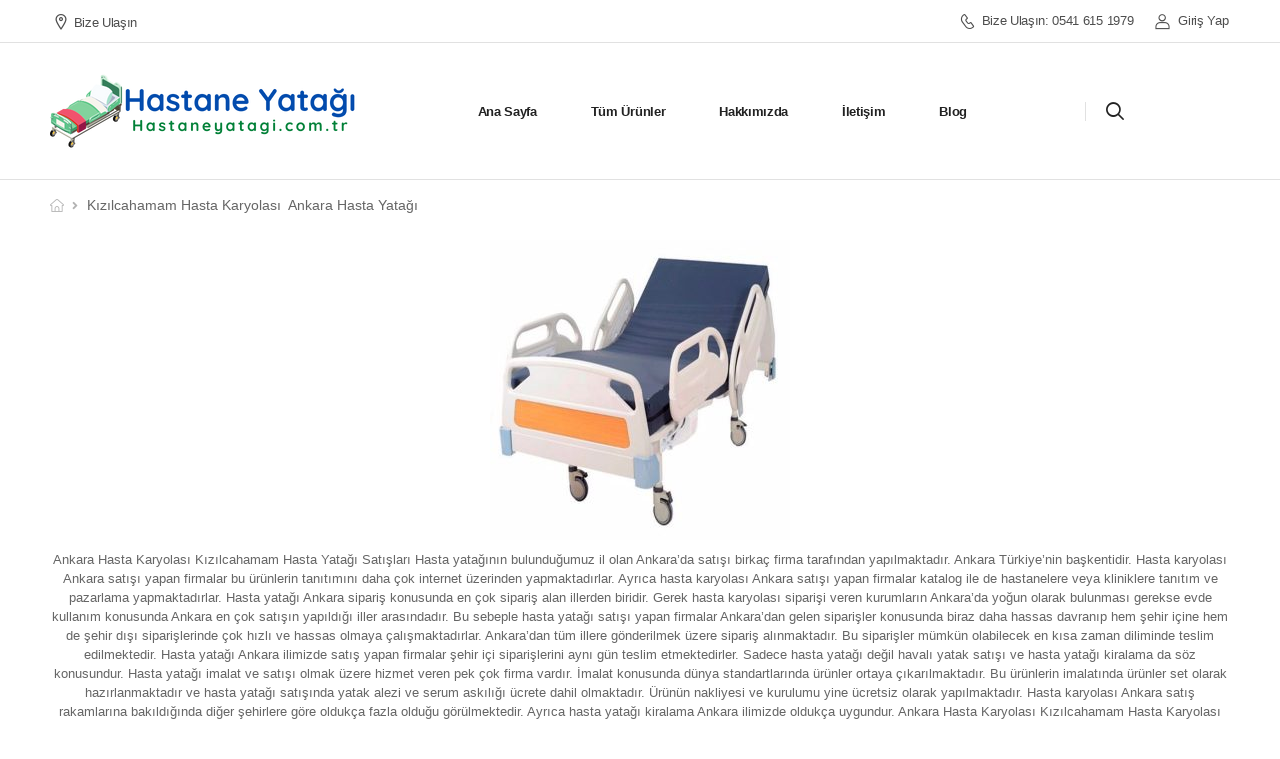

--- FILE ---
content_type: text/html; charset=UTF-8
request_url: https://batikentmedikal.com/kizilcahamam-hasta-karyolasi-ankara-hasta-yatagi/
body_size: 27735
content:
<!DOCTYPE html><html lang="tr"><head><script data-no-optimize="1">var litespeed_docref=sessionStorage.getItem("litespeed_docref");litespeed_docref&&(Object.defineProperty(document,"referrer",{get:function(){return litespeed_docref}}),sessionStorage.removeItem("litespeed_docref"));</script> <meta charset="UTF-8">
<!--[if IE]><meta http-equiv='X-UA-Compatible' content='IE=edge,chrome=1'><![endif]--><meta name="viewport" content="width=device-width, initial-scale=1.0, minimum-scale=1.0"><meta name="keywords" content="WordPress Template" /><link rel="profile" href="http://gmpg.org/xfn/11" /><link rel="pingback" href="https://batikentmedikal.com/xmlrpc.php" /><link rel="preload" href="https://batikentmedikal.com/wp-content/themes/riode/assets/vendor/riode-icons/fonts/riode.ttf?5gap68" as="font" type="font/ttf" crossorigin><link rel="preload" href="https://batikentmedikal.com/wp-content/themes/riode/assets/vendor/fontawesome-free/webfonts/fa-solid-900.woff2" as="font" type="font/woff2" crossorigin><link rel="preload" href="https://batikentmedikal.com/wp-content/themes/riode/assets/vendor/fontawesome-free/webfonts/fa-regular-400.woff2" as="font" type="font/woff2" crossorigin><link rel="preload" href="https://batikentmedikal.com/wp-content/themes/riode/assets/vendor/fontawesome-free/webfonts/fa-brands-400.woff2" as="font" type="font/woff2" crossorigin> <script type="litespeed/javascript">WebFontConfig={google:{families:['Poppins:300,400,500,600,700,900,800']}};(function(d){var wf=d.createElement('script'),s=d.scripts[0];wf.src='https://batikentmedikal.com/wp-content/themes/riode/assets/js/webfont.js';wf.async=!0;s.parentNode.insertBefore(wf,s)})(document)</script> <meta name='robots' content='index, follow, max-image-preview:large, max-snippet:-1, max-video-preview:-1' /><style>img:is([sizes="auto" i], [sizes^="auto," i]) { contain-intrinsic-size: 3000px 1500px }</style><title>Kızılcahamam Hasta Karyolası  Ankara Hasta Yatağı - Hastane Yatağı</title><meta name="description" content="Kızılcahamam Hasta Karyolası Kızılcahamam Hastane Yatağı Satış Kiralama Aynı Gün Kurulum Ve Kullanım Kızılcahamam Medikal Yatak Kiralama" /><link rel="canonical" href="https://batikentmedikal.com/kizilcahamam-hasta-karyolasi-ankara-hasta-yatagi/" /><meta property="og:locale" content="tr_TR" /><meta property="og:type" content="article" /><meta property="og:title" content="Kızılcahamam Hasta Karyolası  Ankara Hasta Yatağı - Hastane Yatağı" /><meta property="og:description" content="Kızılcahamam Hasta Karyolası Kızılcahamam Hastane Yatağı Satış Kiralama Aynı Gün Kurulum Ve Kullanım Kızılcahamam Medikal Yatak Kiralama" /><meta property="og:url" content="https://batikentmedikal.com/kizilcahamam-hasta-karyolasi-ankara-hasta-yatagi/" /><meta property="og:site_name" content="Hastane Yatağı" /><meta property="article:modified_time" content="2022-06-20T12:46:03+00:00" /><meta property="og:image" content="https://batikentmedikal.com/wp-content/uploads/2022/06/hk-60-kapak-13.jpg" /><meta property="og:image:width" content="1200" /><meta property="og:image:height" content="1800" /><meta property="og:image:type" content="image/jpeg" /><meta name="twitter:card" content="summary_large_image" /><meta name="twitter:label1" content="Tahmini okuma süresi" /><meta name="twitter:data1" content="5 dakika" /> <script type="application/ld+json" class="yoast-schema-graph">{"@context":"https://schema.org","@graph":[{"@type":"WebPage","@id":"https://batikentmedikal.com/kizilcahamam-hasta-karyolasi-ankara-hasta-yatagi/","url":"https://batikentmedikal.com/kizilcahamam-hasta-karyolasi-ankara-hasta-yatagi/","name":"Kızılcahamam Hasta Karyolası  Ankara Hasta Yatağı - Hastane Yatağı","isPartOf":{"@id":"https://batikentmedikal.com/#website"},"primaryImageOfPage":{"@id":"https://batikentmedikal.com/kizilcahamam-hasta-karyolasi-ankara-hasta-yatagi/#primaryimage"},"image":{"@id":"https://batikentmedikal.com/kizilcahamam-hasta-karyolasi-ankara-hasta-yatagi/#primaryimage"},"thumbnailUrl":"https://batikentmedikal.com/wp-content/uploads/2022/06/hk-60-kapak-13.jpg","datePublished":"2022-06-20T12:39:09+00:00","dateModified":"2022-06-20T12:46:03+00:00","description":"Kızılcahamam Hasta Karyolası Kızılcahamam Hastane Yatağı Satış Kiralama Aynı Gün Kurulum Ve Kullanım Kızılcahamam Medikal Yatak Kiralama","breadcrumb":{"@id":"https://batikentmedikal.com/kizilcahamam-hasta-karyolasi-ankara-hasta-yatagi/#breadcrumb"},"inLanguage":"tr","potentialAction":[{"@type":"ReadAction","target":["https://batikentmedikal.com/kizilcahamam-hasta-karyolasi-ankara-hasta-yatagi/"]}]},{"@type":"ImageObject","inLanguage":"tr","@id":"https://batikentmedikal.com/kizilcahamam-hasta-karyolasi-ankara-hasta-yatagi/#primaryimage","url":"https://batikentmedikal.com/wp-content/uploads/2022/06/hk-60-kapak-13.jpg","contentUrl":"https://batikentmedikal.com/wp-content/uploads/2022/06/hk-60-kapak-13.jpg","width":1200,"height":1800},{"@type":"BreadcrumbList","@id":"https://batikentmedikal.com/kizilcahamam-hasta-karyolasi-ankara-hasta-yatagi/#breadcrumb","itemListElement":[{"@type":"ListItem","position":1,"name":"Anasayfa","item":"https://batikentmedikal.com/"},{"@type":"ListItem","position":2,"name":"Kızılcahamam Hasta Karyolası  Ankara Hasta Yatağı"}]},{"@type":"WebSite","@id":"https://batikentmedikal.com/#website","url":"https://batikentmedikal.com/","name":"Hastane Yatağı","description":"Satış / Kiralama - Ankara","publisher":{"@id":"https://batikentmedikal.com/#organization"},"potentialAction":[{"@type":"SearchAction","target":{"@type":"EntryPoint","urlTemplate":"https://batikentmedikal.com/?s={search_term_string}"},"query-input":{"@type":"PropertyValueSpecification","valueRequired":true,"valueName":"search_term_string"}}],"inLanguage":"tr"},{"@type":"Organization","@id":"https://batikentmedikal.com/#organization","name":"Hastane Yatağı","url":"https://batikentmedikal.com/","logo":{"@type":"ImageObject","inLanguage":"tr","@id":"https://batikentmedikal.com/#/schema/logo/image/","url":"https://batikentmedikal.com/wp-content/uploads/2022/05/Hastane-Yatagi-1.png","contentUrl":"https://batikentmedikal.com/wp-content/uploads/2022/05/Hastane-Yatagi-1.png","width":308,"height":86,"caption":"Hastane Yatağı"},"image":{"@id":"https://batikentmedikal.com/#/schema/logo/image/"},"sameAs":["https://www.instagram.com/alpmedmedikall/"]}]}</script> <link rel="alternate" type="application/rss+xml" title="Hastane Yatağı &raquo; akışı" href="https://batikentmedikal.com/feed/" /><link rel="alternate" type="application/rss+xml" title="Hastane Yatağı &raquo; yorum akışı" href="https://batikentmedikal.com/comments/feed/" /><link data-optimized="2" rel="stylesheet" href="https://batikentmedikal.com/wp-content/litespeed/css/0946a903dd0182319a26d8b04eff6424.css?ver=aabd6" /><style id='wp-block-library-theme-inline-css'>.wp-block-audio :where(figcaption){color:#555;font-size:13px;text-align:center}.is-dark-theme .wp-block-audio :where(figcaption){color:#ffffffa6}.wp-block-audio{margin:0 0 1em}.wp-block-code{border:1px solid #ccc;border-radius:4px;font-family:Menlo,Consolas,monaco,monospace;padding:.8em 1em}.wp-block-embed :where(figcaption){color:#555;font-size:13px;text-align:center}.is-dark-theme .wp-block-embed :where(figcaption){color:#ffffffa6}.wp-block-embed{margin:0 0 1em}.blocks-gallery-caption{color:#555;font-size:13px;text-align:center}.is-dark-theme .blocks-gallery-caption{color:#ffffffa6}:root :where(.wp-block-image figcaption){color:#555;font-size:13px;text-align:center}.is-dark-theme :root :where(.wp-block-image figcaption){color:#ffffffa6}.wp-block-image{margin:0 0 1em}.wp-block-pullquote{border-bottom:4px solid;border-top:4px solid;color:currentColor;margin-bottom:1.75em}.wp-block-pullquote cite,.wp-block-pullquote footer,.wp-block-pullquote__citation{color:currentColor;font-size:.8125em;font-style:normal;text-transform:uppercase}.wp-block-quote{border-left:.25em solid;margin:0 0 1.75em;padding-left:1em}.wp-block-quote cite,.wp-block-quote footer{color:currentColor;font-size:.8125em;font-style:normal;position:relative}.wp-block-quote:where(.has-text-align-right){border-left:none;border-right:.25em solid;padding-left:0;padding-right:1em}.wp-block-quote:where(.has-text-align-center){border:none;padding-left:0}.wp-block-quote.is-large,.wp-block-quote.is-style-large,.wp-block-quote:where(.is-style-plain){border:none}.wp-block-search .wp-block-search__label{font-weight:700}.wp-block-search__button{border:1px solid #ccc;padding:.375em .625em}:where(.wp-block-group.has-background){padding:1.25em 2.375em}.wp-block-separator.has-css-opacity{opacity:.4}.wp-block-separator{border:none;border-bottom:2px solid;margin-left:auto;margin-right:auto}.wp-block-separator.has-alpha-channel-opacity{opacity:1}.wp-block-separator:not(.is-style-wide):not(.is-style-dots){width:100px}.wp-block-separator.has-background:not(.is-style-dots){border-bottom:none;height:1px}.wp-block-separator.has-background:not(.is-style-wide):not(.is-style-dots){height:2px}.wp-block-table{margin:0 0 1em}.wp-block-table td,.wp-block-table th{word-break:normal}.wp-block-table :where(figcaption){color:#555;font-size:13px;text-align:center}.is-dark-theme .wp-block-table :where(figcaption){color:#ffffffa6}.wp-block-video :where(figcaption){color:#555;font-size:13px;text-align:center}.is-dark-theme .wp-block-video :where(figcaption){color:#ffffffa6}.wp-block-video{margin:0 0 1em}:root :where(.wp-block-template-part.has-background){margin-bottom:0;margin-top:0;padding:1.25em 2.375em}</style><style id='classic-theme-styles-inline-css'>/*! This file is auto-generated */
.wp-block-button__link{color:#fff;background-color:#32373c;border-radius:9999px;box-shadow:none;text-decoration:none;padding:calc(.667em + 2px) calc(1.333em + 2px);font-size:1.125em}.wp-block-file__button{background:#32373c;color:#fff;text-decoration:none}</style><style id='joinchat-button-style-inline-css'>.wp-block-joinchat-button{border:none!important;text-align:center}.wp-block-joinchat-button figure{display:table;margin:0 auto;padding:0}.wp-block-joinchat-button figcaption{font:normal normal 400 .6em/2em var(--wp--preset--font-family--system-font,sans-serif);margin:0;padding:0}.wp-block-joinchat-button .joinchat-button__qr{background-color:#fff;border:6px solid #25d366;border-radius:30px;box-sizing:content-box;display:block;height:200px;margin:auto;overflow:hidden;padding:10px;width:200px}.wp-block-joinchat-button .joinchat-button__qr canvas,.wp-block-joinchat-button .joinchat-button__qr img{display:block;margin:auto}.wp-block-joinchat-button .joinchat-button__link{align-items:center;background-color:#25d366;border:6px solid #25d366;border-radius:30px;display:inline-flex;flex-flow:row nowrap;justify-content:center;line-height:1.25em;margin:0 auto;text-decoration:none}.wp-block-joinchat-button .joinchat-button__link:before{background:transparent var(--joinchat-ico) no-repeat center;background-size:100%;content:"";display:block;height:1.5em;margin:-.75em .75em -.75em 0;width:1.5em}.wp-block-joinchat-button figure+.joinchat-button__link{margin-top:10px}@media (orientation:landscape)and (min-height:481px),(orientation:portrait)and (min-width:481px){.wp-block-joinchat-button.joinchat-button--qr-only figure+.joinchat-button__link{display:none}}@media (max-width:480px),(orientation:landscape)and (max-height:480px){.wp-block-joinchat-button figure{display:none}}</style><style id='yith-wcan-shortcodes-inline-css'>:root{
	--yith-wcan-filters_colors_titles: #434343;
	--yith-wcan-filters_colors_background: #FFFFFF;
	--yith-wcan-filters_colors_accent: #A7144C;
	--yith-wcan-filters_colors_accent_r: 167;
	--yith-wcan-filters_colors_accent_g: 20;
	--yith-wcan-filters_colors_accent_b: 76;
	--yith-wcan-color_swatches_border_radius: 100%;
	--yith-wcan-color_swatches_size: 30px;
	--yith-wcan-labels_style_background: #FFFFFF;
	--yith-wcan-labels_style_background_hover: #A7144C;
	--yith-wcan-labels_style_background_active: #A7144C;
	--yith-wcan-labels_style_text: #434343;
	--yith-wcan-labels_style_text_hover: #FFFFFF;
	--yith-wcan-labels_style_text_active: #FFFFFF;
	--yith-wcan-anchors_style_text: #434343;
	--yith-wcan-anchors_style_text_hover: #A7144C;
	--yith-wcan-anchors_style_text_active: #A7144C;
}</style><style id='global-styles-inline-css'>:root{--wp--preset--aspect-ratio--square: 1;--wp--preset--aspect-ratio--4-3: 4/3;--wp--preset--aspect-ratio--3-4: 3/4;--wp--preset--aspect-ratio--3-2: 3/2;--wp--preset--aspect-ratio--2-3: 2/3;--wp--preset--aspect-ratio--16-9: 16/9;--wp--preset--aspect-ratio--9-16: 9/16;--wp--preset--color--black: #000000;--wp--preset--color--cyan-bluish-gray: #abb8c3;--wp--preset--color--white: #fff;--wp--preset--color--pale-pink: #f78da7;--wp--preset--color--vivid-red: #cf2e2e;--wp--preset--color--luminous-vivid-orange: #ff6900;--wp--preset--color--luminous-vivid-amber: #fcb900;--wp--preset--color--light-green-cyan: #7bdcb5;--wp--preset--color--vivid-green-cyan: #00d084;--wp--preset--color--pale-cyan-blue: #8ed1fc;--wp--preset--color--vivid-cyan-blue: #0693e3;--wp--preset--color--vivid-purple: #9b51e0;--wp--preset--color--primary: #037bd0;--wp--preset--color--secondary: #ff7c12;--wp--preset--color--alert: #b10001;--wp--preset--color--dark: #333;--wp--preset--color--font: #666;--wp--preset--color--transparent: transparent;--wp--preset--gradient--vivid-cyan-blue-to-vivid-purple: linear-gradient(135deg,rgba(6,147,227,1) 0%,rgb(155,81,224) 100%);--wp--preset--gradient--light-green-cyan-to-vivid-green-cyan: linear-gradient(135deg,rgb(122,220,180) 0%,rgb(0,208,130) 100%);--wp--preset--gradient--luminous-vivid-amber-to-luminous-vivid-orange: linear-gradient(135deg,rgba(252,185,0,1) 0%,rgba(255,105,0,1) 100%);--wp--preset--gradient--luminous-vivid-orange-to-vivid-red: linear-gradient(135deg,rgba(255,105,0,1) 0%,rgb(207,46,46) 100%);--wp--preset--gradient--very-light-gray-to-cyan-bluish-gray: linear-gradient(135deg,rgb(238,238,238) 0%,rgb(169,184,195) 100%);--wp--preset--gradient--cool-to-warm-spectrum: linear-gradient(135deg,rgb(74,234,220) 0%,rgb(151,120,209) 20%,rgb(207,42,186) 40%,rgb(238,44,130) 60%,rgb(251,105,98) 80%,rgb(254,248,76) 100%);--wp--preset--gradient--blush-light-purple: linear-gradient(135deg,rgb(255,206,236) 0%,rgb(152,150,240) 100%);--wp--preset--gradient--blush-bordeaux: linear-gradient(135deg,rgb(254,205,165) 0%,rgb(254,45,45) 50%,rgb(107,0,62) 100%);--wp--preset--gradient--luminous-dusk: linear-gradient(135deg,rgb(255,203,112) 0%,rgb(199,81,192) 50%,rgb(65,88,208) 100%);--wp--preset--gradient--pale-ocean: linear-gradient(135deg,rgb(255,245,203) 0%,rgb(182,227,212) 50%,rgb(51,167,181) 100%);--wp--preset--gradient--electric-grass: linear-gradient(135deg,rgb(202,248,128) 0%,rgb(113,206,126) 100%);--wp--preset--gradient--midnight: linear-gradient(135deg,rgb(2,3,129) 0%,rgb(40,116,252) 100%);--wp--preset--font-size--small: 15px;--wp--preset--font-size--medium: 24px;--wp--preset--font-size--large: 30px;--wp--preset--font-size--x-large: 42px;--wp--preset--font-size--normal: 18px;--wp--preset--font-size--huge: 34px;--wp--preset--font-family--inter: "Inter", sans-serif;--wp--preset--font-family--cardo: Cardo;--wp--preset--spacing--20: 0.44rem;--wp--preset--spacing--30: 0.67rem;--wp--preset--spacing--40: 1rem;--wp--preset--spacing--50: 1.5rem;--wp--preset--spacing--60: 2.25rem;--wp--preset--spacing--70: 3.38rem;--wp--preset--spacing--80: 5.06rem;--wp--preset--shadow--natural: 6px 6px 9px rgba(0, 0, 0, 0.2);--wp--preset--shadow--deep: 12px 12px 50px rgba(0, 0, 0, 0.4);--wp--preset--shadow--sharp: 6px 6px 0px rgba(0, 0, 0, 0.2);--wp--preset--shadow--outlined: 6px 6px 0px -3px rgba(255, 255, 255, 1), 6px 6px rgba(0, 0, 0, 1);--wp--preset--shadow--crisp: 6px 6px 0px rgba(0, 0, 0, 1);}:where(.is-layout-flex){gap: 0.5em;}:where(.is-layout-grid){gap: 0.5em;}body .is-layout-flex{display: flex;}.is-layout-flex{flex-wrap: wrap;align-items: center;}.is-layout-flex > :is(*, div){margin: 0;}body .is-layout-grid{display: grid;}.is-layout-grid > :is(*, div){margin: 0;}:where(.wp-block-columns.is-layout-flex){gap: 2em;}:where(.wp-block-columns.is-layout-grid){gap: 2em;}:where(.wp-block-post-template.is-layout-flex){gap: 1.25em;}:where(.wp-block-post-template.is-layout-grid){gap: 1.25em;}.has-black-color{color: var(--wp--preset--color--black) !important;}.has-cyan-bluish-gray-color{color: var(--wp--preset--color--cyan-bluish-gray) !important;}.has-white-color{color: var(--wp--preset--color--white) !important;}.has-pale-pink-color{color: var(--wp--preset--color--pale-pink) !important;}.has-vivid-red-color{color: var(--wp--preset--color--vivid-red) !important;}.has-luminous-vivid-orange-color{color: var(--wp--preset--color--luminous-vivid-orange) !important;}.has-luminous-vivid-amber-color{color: var(--wp--preset--color--luminous-vivid-amber) !important;}.has-light-green-cyan-color{color: var(--wp--preset--color--light-green-cyan) !important;}.has-vivid-green-cyan-color{color: var(--wp--preset--color--vivid-green-cyan) !important;}.has-pale-cyan-blue-color{color: var(--wp--preset--color--pale-cyan-blue) !important;}.has-vivid-cyan-blue-color{color: var(--wp--preset--color--vivid-cyan-blue) !important;}.has-vivid-purple-color{color: var(--wp--preset--color--vivid-purple) !important;}.has-black-background-color{background-color: var(--wp--preset--color--black) !important;}.has-cyan-bluish-gray-background-color{background-color: var(--wp--preset--color--cyan-bluish-gray) !important;}.has-white-background-color{background-color: var(--wp--preset--color--white) !important;}.has-pale-pink-background-color{background-color: var(--wp--preset--color--pale-pink) !important;}.has-vivid-red-background-color{background-color: var(--wp--preset--color--vivid-red) !important;}.has-luminous-vivid-orange-background-color{background-color: var(--wp--preset--color--luminous-vivid-orange) !important;}.has-luminous-vivid-amber-background-color{background-color: var(--wp--preset--color--luminous-vivid-amber) !important;}.has-light-green-cyan-background-color{background-color: var(--wp--preset--color--light-green-cyan) !important;}.has-vivid-green-cyan-background-color{background-color: var(--wp--preset--color--vivid-green-cyan) !important;}.has-pale-cyan-blue-background-color{background-color: var(--wp--preset--color--pale-cyan-blue) !important;}.has-vivid-cyan-blue-background-color{background-color: var(--wp--preset--color--vivid-cyan-blue) !important;}.has-vivid-purple-background-color{background-color: var(--wp--preset--color--vivid-purple) !important;}.has-black-border-color{border-color: var(--wp--preset--color--black) !important;}.has-cyan-bluish-gray-border-color{border-color: var(--wp--preset--color--cyan-bluish-gray) !important;}.has-white-border-color{border-color: var(--wp--preset--color--white) !important;}.has-pale-pink-border-color{border-color: var(--wp--preset--color--pale-pink) !important;}.has-vivid-red-border-color{border-color: var(--wp--preset--color--vivid-red) !important;}.has-luminous-vivid-orange-border-color{border-color: var(--wp--preset--color--luminous-vivid-orange) !important;}.has-luminous-vivid-amber-border-color{border-color: var(--wp--preset--color--luminous-vivid-amber) !important;}.has-light-green-cyan-border-color{border-color: var(--wp--preset--color--light-green-cyan) !important;}.has-vivid-green-cyan-border-color{border-color: var(--wp--preset--color--vivid-green-cyan) !important;}.has-pale-cyan-blue-border-color{border-color: var(--wp--preset--color--pale-cyan-blue) !important;}.has-vivid-cyan-blue-border-color{border-color: var(--wp--preset--color--vivid-cyan-blue) !important;}.has-vivid-purple-border-color{border-color: var(--wp--preset--color--vivid-purple) !important;}.has-vivid-cyan-blue-to-vivid-purple-gradient-background{background: var(--wp--preset--gradient--vivid-cyan-blue-to-vivid-purple) !important;}.has-light-green-cyan-to-vivid-green-cyan-gradient-background{background: var(--wp--preset--gradient--light-green-cyan-to-vivid-green-cyan) !important;}.has-luminous-vivid-amber-to-luminous-vivid-orange-gradient-background{background: var(--wp--preset--gradient--luminous-vivid-amber-to-luminous-vivid-orange) !important;}.has-luminous-vivid-orange-to-vivid-red-gradient-background{background: var(--wp--preset--gradient--luminous-vivid-orange-to-vivid-red) !important;}.has-very-light-gray-to-cyan-bluish-gray-gradient-background{background: var(--wp--preset--gradient--very-light-gray-to-cyan-bluish-gray) !important;}.has-cool-to-warm-spectrum-gradient-background{background: var(--wp--preset--gradient--cool-to-warm-spectrum) !important;}.has-blush-light-purple-gradient-background{background: var(--wp--preset--gradient--blush-light-purple) !important;}.has-blush-bordeaux-gradient-background{background: var(--wp--preset--gradient--blush-bordeaux) !important;}.has-luminous-dusk-gradient-background{background: var(--wp--preset--gradient--luminous-dusk) !important;}.has-pale-ocean-gradient-background{background: var(--wp--preset--gradient--pale-ocean) !important;}.has-electric-grass-gradient-background{background: var(--wp--preset--gradient--electric-grass) !important;}.has-midnight-gradient-background{background: var(--wp--preset--gradient--midnight) !important;}.has-small-font-size{font-size: var(--wp--preset--font-size--small) !important;}.has-medium-font-size{font-size: var(--wp--preset--font-size--medium) !important;}.has-large-font-size{font-size: var(--wp--preset--font-size--large) !important;}.has-x-large-font-size{font-size: var(--wp--preset--font-size--x-large) !important;}
:where(.wp-block-post-template.is-layout-flex){gap: 1.25em;}:where(.wp-block-post-template.is-layout-grid){gap: 1.25em;}
:where(.wp-block-columns.is-layout-flex){gap: 2em;}:where(.wp-block-columns.is-layout-grid){gap: 2em;}
:root :where(.wp-block-pullquote){font-size: 1.5em;line-height: 1.6;}</style><style id='woocommerce-inline-inline-css'>.woocommerce form .form-row .required { visibility: visible; }</style><style id='riode-theme-inline-css'>/* Global CSS */
.ls-n-50 .elementor-heading-title { letter-spacing: -.05em }
.elementor-heading-title strong { font-weight: 800 }
.section-wrap > .elementor-container, .section-wrap > .elementor-container > .elementor-row { flex-wrap: wrap }
.position-static.elementor-column, .position-static > .elementor-container, .position-static > .elementor-container > .elementor-row, .position-static > .elementor-column-wrap, .position-static > .elementor-widget-wrap, .position-static > .elementor-column-wrap > .elementor-widget-wrap { position: static !important }
main { padding-top: 4rem }

/* home */
.sale-text strong { display: inline-block; font-weight: 900; color: #fff; background: #333; padding: .12em .22em }
.section-info-boxes .elementor-icon-box-wrapper { box-shadow: 0 0 30px 5px rgba(0, 0, 0, .05); padding: 3.5rem 2rem; border-radius: 8px; background: #fff }
.section-info-boxes .elementor-widget-icon-box, .section-info-boxes .elementor-widget-icon-box > .elementor-widget-container, .section-info-boxes .elementor-icon-box-wrapper { height: 100% }
.home svg { display: block }
.shape-1 svg { opacity: .03 }
.shape-3 svg { opacity: .04 }
.custom-img-effect-1 { transform: translateY(-50%); padding: 10px; background: #047bd0; border-radius: 50%; box-shadow: 0 0 50px 5px rgba(0, 0, 0, .08); max-width: 60% !important }
.custom-img-effect-1 img { transform: translateX(-11px) rotate(-4deg); transition: transform .3s }
.custom-img-effect-1:hover img { transform: translateX(0) rotate(0); }
.brand-slider .owl-stage-outer { margin-left: -20px; margin-right: -20px; padding: 20px; width: calc(100% + 40px) }
.posts-slider .owl-stage-outer { margin: -2rem; padding: 2rem }
@media (min-width: 1600px) {
		.posts-slider .owl-stage-outer { margin: -3rem; padding: 3rem }
}
.brand-slider img { box-shadow: 0 0 20px 4px rgba(0, 0, 0, .04); border-radius: 4px }

/* shop */
.cat-type-classic .category-content { position: static; min-height: 68px }
.riode-rounded-skin .product-category { border-radius: 6px }
.product-list-sm .product-media { flex: 0 0 15rem; max-width: 15rem; margin-right: 1.5rem !important }
.product-list-sm .product-details { max-width: calc(100% - 16.5rem) }
p.price { color: #037bd0 }
.star-rating span::after { color: #666666 }

/* footer */
.footer .wpcf7-form input { background: #2c2c2c; border: none; font-size: 12px }
.footer .contact-info label { color: #777; font-weight: 700; display: block; margin-bottom: 8px !important }
.footer-newsletter-section .wpcf7-form .btn { display: flex; align-items: center }
.footer-newsletter-section .wpcf7-form .btn::after { content: '\e97f'; font-family: 'riode'; margin-left: 6px; font-weight: 400; font-size: 1.2em }
.footer .widget ul li, .footer .menu li { margin-bottom: 11px; font-weight: 400 }
.footer .widget .contact-info li { margin-bottom: 15px }
.footer .contact-info, .footer .contact-info a { font-weight: 400; color: #fff }

.product_meta {
		display: none;
}

.woocommerce-Price-amount {
		display: none;
}

.cart {
		display: none;
}

.post-meta {
		display: none;
}</style><style id='riode-style-inline-css'>.elementor-1330 .elementor-element.elementor-element-01e60f5{padding:75px 0px 10px 0px;}.elementor-bc-flex-widget .elementor-1330 .elementor-element.elementor-element-e8f3ac7.elementor-column .elementor-widget-wrap{align-items:center;}.elementor-1330 .elementor-element.elementor-element-e8f3ac7.elementor-column.elementor-element[data-element_type="column"] > .elementor-widget-wrap.elementor-element-populated{align-content:center;align-items:center;}.elementor-1330 .elementor-element.elementor-element-1373bae{text-align:center;}.elementor-1330 .elementor-element.elementor-element-1373bae img{max-width:308px;}.elementor-1330 .elementor-element.elementor-element-8149286 .elementor-heading-title{color:#FFFFFF;font-size:1.6rem;letter-spacing:0px;}.elementor-1330 .elementor-element.elementor-element-6fb2cc0 .elementor-heading-title{color:#FFFFFF;font-size:1.6rem;letter-spacing:0px;}.elementor-1330 .elementor-element.elementor-element-11fe85e{width:77%;max-width:77%;}.elementor-element-2739f17 .social-icon{border-radius:50%;width:40px;height:40px;font-size:16px;margin-left:calc(8px / 2);margin-right:calc(8px / 2);}.elementor-element-2739f17 .social-icons{display:flex;margin-left:calc(-8px / 2);margin-right:calc(-8px / 2);}.elementor .elementor-element-2739f17 .social-custom:not(:hover){color:#999999;border-color:#666666;}.elementor-1330 .elementor-element.elementor-element-79042bd{--divider-border-style:solid;--divider-color:#333333;--divider-border-width:1px;}.elementor-1330 .elementor-element.elementor-element-79042bd .elementor-divider-separator{width:100%;}.elementor-1330 .elementor-element.elementor-element-79042bd .elementor-divider{padding-top:26px;padding-bottom:26px;}.elementor-element-b91798e .title{color:#666666;font-size:14px;}.elementor-1330 .elementor-element.elementor-element-b91798e{width:auto;max-width:auto;}.elementor-1330 .elementor-element.elementor-element-74bdddd{width:auto;max-width:auto;}@media(max-width:767px){.elementor-1330 .elementor-element.elementor-element-11fe85e{width:100%;max-width:100%;}}@media(min-width:768px){.elementor-1330 .elementor-element.elementor-element-e8f3ac7{width:33%;}.elementor-1330 .elementor-element.elementor-element-17a029f{width:33%;}.elementor-1330 .elementor-element.elementor-element-9be0b9b{width:33%;}.elementor-1330 .elementor-element.elementor-element-8f91781{width:76%;}}@media(max-width:1024px) and (min-width:768px){.elementor-1330 .elementor-element.elementor-element-e8f3ac7{width:40%;}.elementor-1330 .elementor-element.elementor-element-17a029f{width:60%;}.elementor-1330 .elementor-element.elementor-element-9be0b9b{width:60%;}}</style><style id='elementor-post-16-inline-css'>.cart-dropdown .cart-count{display:none}.header .cart-dropdown .cart-toggle i{order:-1;margin:0 7px 0 0}.custom-icon-box i{font-size:16px;padding:1px 0}.custom-icon-box i:before{font-size:1em}.elementor-widget-riode_header_cart:hover>.elementor-widget-container{background:#1588da!important}.header .cart-dropdown .cart-toggle>span,.header .wishlist>span{display:block}.home .elementor-top-section{border-bottom:none!important}.breadcrumb_wrapper{border-top:none}.header .sticky-content.fixed{border:none}.header-contact:hover a{color:var(--rio-primary-color)!important}@media (max-width:767px){#header .elementor-column{width:auto}.header .wishlist>span,.login i+span{display:none}}</style> <script type="text/template" id="tmpl-variation-template"><div class="woocommerce-variation-description">{{{ data.variation.variation_description }}}</div>
	<div class="woocommerce-variation-price">{{{ data.variation.price_html }}}</div>
	<div class="woocommerce-variation-availability">{{{ data.variation.availability_html }}}</div></script> <script type="text/template" id="tmpl-unavailable-variation-template"><p role="alert">Sorry, this product is unavailable. Please choose a different combination.</p></script> <script type="litespeed/javascript" data-src="https://batikentmedikal.com/wp-includes/js/jquery/jquery.min.js" id="jquery-core-js"></script> <script id="wc-add-to-cart-js-extra" type="litespeed/javascript">var wc_add_to_cart_params={"ajax_url":"\/wp-admin\/admin-ajax.php","wc_ajax_url":"\/?wc-ajax=%%endpoint%%","i18n_view_cart":"View cart","cart_url":"https:\/\/batikentmedikal.com","is_cart":"","cart_redirect_after_add":"no"}</script> <script id="woocommerce-js-extra" type="litespeed/javascript">var woocommerce_params={"ajax_url":"\/wp-admin\/admin-ajax.php","wc_ajax_url":"\/?wc-ajax=%%endpoint%%"}</script> <script id="wc-single-product-js-extra" type="litespeed/javascript">var wc_single_product_params={"i18n_required_rating_text":"Please select a rating","review_rating_required":"yes","flexslider":{"rtl":!1,"animation":"slide","smoothHeight":!0,"directionNav":!1,"controlNav":"thumbnails","slideshow":!1,"animationSpeed":500,"animationLoop":!1,"allowOneSlide":!1},"zoom_enabled":"","zoom_options":[],"photoswipe_enabled":"1","photoswipe_options":{"shareEl":!1,"closeOnScroll":!1,"history":!1,"hideAnimationDuration":0,"showAnimationDuration":0},"flexslider_enabled":""}</script> <script id="wp-util-js-extra" type="litespeed/javascript">var _wpUtilSettings={"ajax":{"url":"\/wp-admin\/admin-ajax.php"}}</script> <script id="wc-add-to-cart-variation-js-extra" type="litespeed/javascript">var wc_add_to_cart_variation_params={"wc_ajax_url":"\/?wc-ajax=%%endpoint%%","i18n_no_matching_variations_text":"Sorry, no products matched your selection. Please choose a different combination.","i18n_make_a_selection_text":"Please select some product options before adding this product to your cart.","i18n_unavailable_text":"Sorry, this product is unavailable. Please choose a different combination."}</script> <link rel="https://api.w.org/" href="https://batikentmedikal.com/wp-json/" /><link rel="alternate" title="JSON" type="application/json" href="https://batikentmedikal.com/wp-json/wp/v2/pages/5955" /><link rel="EditURI" type="application/rsd+xml" title="RSD" href="https://batikentmedikal.com/xmlrpc.php?rsd" /><meta name="generator" content="WordPress 6.8.3" /><meta name="generator" content="WooCommerce 9.3.5" /><link rel='shortlink' href='https://batikentmedikal.com/?p=5955' /><link rel="alternate" title="oEmbed (JSON)" type="application/json+oembed" href="https://batikentmedikal.com/wp-json/oembed/1.0/embed?url=https%3A%2F%2Fbatikentmedikal.com%2Fkizilcahamam-hasta-karyolasi-ankara-hasta-yatagi%2F" /><link rel="alternate" title="oEmbed (XML)" type="text/xml+oembed" href="https://batikentmedikal.com/wp-json/oembed/1.0/embed?url=https%3A%2F%2Fbatikentmedikal.com%2Fkizilcahamam-hasta-karyolasi-ankara-hasta-yatagi%2F&#038;format=xml" />
<noscript><style>.woocommerce-product-gallery{ opacity: 1 !important; }</style></noscript><style class='wp-fonts-local'>@font-face{font-family:Inter;font-style:normal;font-weight:300 900;font-display:fallback;src:url('https://batikentmedikal.com/wp-content/plugins/woocommerce/assets/fonts/Inter-VariableFont_slnt,wght.woff2') format('woff2');font-stretch:normal;}
@font-face{font-family:Cardo;font-style:normal;font-weight:400;font-display:fallback;src:url('https://batikentmedikal.com/wp-content/plugins/woocommerce/assets/fonts/cardo_normal_400.woff2') format('woff2');}</style><link rel="icon" href="https://batikentmedikal.com/wp-content/uploads/2022/05/cropped-Hastane-Yatagi-1-32x32.png" sizes="32x32" /><link rel="icon" href="https://batikentmedikal.com/wp-content/uploads/2022/05/cropped-Hastane-Yatagi-1-192x192.png" sizes="192x192" /><link rel="apple-touch-icon" href="https://batikentmedikal.com/wp-content/uploads/2022/05/cropped-Hastane-Yatagi-1-180x180.png" /><meta name="msapplication-TileImage" content="https://batikentmedikal.com/wp-content/uploads/2022/05/cropped-Hastane-Yatagi-1-270x270.png" /><style id="kirki-inline-styles"></style></head><body class="wp-singular page-template-default page page-id-5955 wp-custom-logo wp-embed-responsive wp-theme-riode wp-child-theme-riode-child theme-riode woocommerce-no-js yith-wcan-free page-layout center-with-sidebar riode-rounded-skin elementor-default elementor-kit-5573 elementor-page elementor-page-5955"><div class="page-wrapper" ><header class="header custom-header header-16" id="header"><div class="riode-block elementor elementor-16" data-block-id="16"><div class=" elementor-section elementor-top-section elementor-element elementor-element-ad73c0a elementor-section-content-middle header-top elementor-section-boxed elementor-section-height-default elementor-section-height-default" data-id="ad73c0a" data-element_type="section"><div class="elementor-container elementor-column-gap-no" ><div class=" elementor-column elementor-col-flex-1 elementor-top-column elementor-element elementor-element-58007b5 overflow-hidden" data-id="58007b5" data-element_type="column"><div class="elementor-widget-wrap elementor-element-populated"><div class="elementor-element elementor-element-7daf361 custom-icon-box welcome-msg mb-0 elementor-widget elementor-widget-heading" data-id="7daf361" data-element_type="widget" data-widget_type="heading.default"><div class="elementor-widget-container"><style>/*! elementor - v3.6.5 - 27-04-2022 */
.elementor-heading-title{padding:0;margin:0;line-height:1}.elementor-widget-heading .elementor-heading-title[class*=elementor-size-]>a{color:inherit;font-size:inherit;line-height:inherit}.elementor-widget-heading .elementor-heading-title.elementor-size-small{font-size:15px}.elementor-widget-heading .elementor-heading-title.elementor-size-medium{font-size:19px}.elementor-widget-heading .elementor-heading-title.elementor-size-large{font-size:29px}.elementor-widget-heading .elementor-heading-title.elementor-size-xl{font-size:39px}.elementor-widget-heading .elementor-heading-title.elementor-size-xxl{font-size:59px}</style><span class="elementor-heading-title elementor-size-default"><a href="https://batikentmedikal.com/iletisim" class="mr-4"><i class="d-icon-map mr-1"></i>Bize Ulaşın</a></span></div></div></div></div><div class=" elementor-column elementor-col-flex-auto elementor-top-column elementor-element elementor-element-59ea055 pl-3" data-id="59ea055" data-element_type="column"><div class="elementor-widget-wrap elementor-element-populated"><div class="elementor-element elementor-element-0e16c91 elementor-position-left elementor-vertical-align-middle mb-0 header-contact elementor-hidden-tablet elementor-hidden-phone elementor-view-default elementor-mobile-position-top elementor-widget elementor-widget-icon-box" data-id="0e16c91" data-element_type="widget" data-widget_type="icon-box.default"><div class="elementor-widget-container"><div class="elementor-icon-box-wrapper"><div class="elementor-icon-box-icon">
<a class="elementor-icon elementor-animation-" href="tel:+05416151979">
<i aria-hidden="true" class="  d-icon-phone"></i>				</a></div><div class="elementor-icon-box-content">
<span class="elementor-icon-box-title">
<a href="tel:+05416151979" >
Bize Ulaşın: 0541 615 1979					</a>
</span></div></div></div></div><div class="elementor-element elementor-element-0de840f mb-0 elementor-widget elementor-widget-riode_header_account" data-id="0de840f" data-element_type="widget" data-widget_type="riode_header_account.default"><div class="elementor-widget-container"><div class="account"><a class="login inline-type" href="https://batikentmedikal.com"><i class="d-icon-user"></i><span>Giriş Yap</span></a></div></div></div></div></div></div></div><div class=" sticky-content fix-top elementor-section elementor-top-section elementor-element elementor-element-b3d9c87 elementor-section-content-middle elementor-section-boxed elementor-section-height-default elementor-section-height-default" data-sticky-options="{&quot;defaults&quot;:{&quot;minWidth&quot;:992,&quot;maxWidth&quot;:20000},&quot;devices&quot;:{&quot;xl&quot;:true,&quot;lg&quot;:true,&quot;md&quot;:false,&quot;sm&quot;:false,&quot;xs&quot;:false}}" data-id="b3d9c87" data-element_type="section"><div class="elementor-container elementor-column-gap-default" ><div class=" elementor-column elementor-col-flex-1 elementor-top-column elementor-element elementor-element-0f6c8c2" data-id="0f6c8c2" data-element_type="column"><div class="elementor-widget-wrap elementor-element-populated"><div class="elementor-element elementor-element-8b2a216 mb-0 elementor-widget elementor-widget-riode_header_mmenu_toggle" data-id="8b2a216" data-element_type="widget" data-widget_type="riode_header_mmenu_toggle.default"><div class="elementor-widget-container">
<a href="#" class="mobile-menu-toggle d-show-mob"><i class="d-icon-bars2"></i></a></div></div><div class="elementor-element elementor-element-1122efc mx-auto ml-lg-0 elementor-widget elementor-widget-riode_widget_logo" data-id="1122efc" data-element_type="widget" data-widget_type="riode_widget_logo.default"><div class="elementor-widget-container">
<a href="https://batikentmedikal.com/" class="logo" title="Hastane Yatağı - Satış / Kiralama &#8211; Ankara">
<img data-lazyloaded="1" src="[data-uri]" width="308" height="86" data-src="https://batikentmedikal.com/wp-content/uploads/2022/05/Hastane-Yatagi-1.png" class="attachment-full size-full" alt="Hastane Yatağı" decoding="async" data-srcset="https://batikentmedikal.com/wp-content/uploads/2022/05/Hastane-Yatagi-1.png 308w, https://batikentmedikal.com/wp-content/uploads/2022/05/Hastane-Yatagi-1-300x84.png 300w, https://batikentmedikal.com/wp-content/uploads/2022/05/Hastane-Yatagi-1-150x42.png 150w" data-sizes="(max-width: 308px) 100vw, 308px" /></a></div></div></div></div><div class=" elementor-column elementor-col-flex-auto elementor-top-column elementor-element elementor-element-48ababe" data-id="48ababe" data-element_type="column"><div class="elementor-widget-wrap elementor-element-populated"><div class="elementor-element elementor-element-96f540a mb-0 elementor-hidden-tablet elementor-hidden-phone elementor-widget__width-initial elementor-widget elementor-widget-riode_widget_menu" data-id="96f540a" data-element_type="widget" data-widget_type="riode_widget_menu.default"><div class="elementor-widget-container"><nav class=" skin3 main-menu"><ul id="menu-main-menu" class="menu  horizontal-menu menu-active-underline" style=""><li id="menu-item-1762" class="menu-item menu-item-type-post_type menu-item-object-page menu-item-home menu-item-1762" ><a href="https://batikentmedikal.com/">Ana Sayfa</a></li><li id="menu-item-5592" class="menu-item menu-item-type-post_type menu-item-object-page menu-item-5592" ><a href="https://batikentmedikal.com/tum-urunler/">Tüm Ürünler</a></li><li id="menu-item-5590" class="menu-item menu-item-type-post_type menu-item-object-page menu-item-5590" ><a href="https://batikentmedikal.com/hakkimizda/">Hakkımızda</a></li><li id="menu-item-5591" class="menu-item menu-item-type-post_type menu-item-object-page menu-item-5591" ><a href="https://batikentmedikal.com/iletisim/">İletişim</a></li><li id="menu-item-5589" class="menu-item menu-item-type-post_type menu-item-object-page menu-item-5589" ><a href="https://batikentmedikal.com/blog/">Blog</a></li></ul></nav></div></div><div class="elementor-element elementor-element-4a03717 mb-0 elementor-hidden-tablet elementor-hidden-phone elementor-widget elementor-widget-riode_header_v_divider" data-id="4a03717" data-element_type="widget" data-widget_type="riode_header_v_divider.default"><div class="elementor-widget-container">
<span class="divider"></span></div></div><div class="elementor-element elementor-element-5565911 elementor-widget elementor-widget-riode_header_search" data-id="5565911" data-element_type="widget" data-widget_type="riode_header_search.default"><div class="elementor-widget-container"><div class="search-wrapper hs-toggle rect">
<a href="#" class="search-toggle">
<i class="  d-icon-search"></i>
</a><form action="https://batikentmedikal.com/" method="get" class="input-wrapper">
<input type="hidden" name="post_type" value="product"/>
<input type="search" class="form-control" name="s" placeholder="Ürün Ara.." required="" autocomplete="off"><div class="live-search-list"></div>
<button class="btn btn-search" type="submit">
<i class="  d-icon-search"></i>
</button></form></div></div></div></div></div></div></div></div></header><div class="breadcrumb_wrapper"><div class="container"><ul class="breadcrumb home-icon"><li><a href="https://batikentmedikal.com"></a></li><li class="delimiter"><i class="fas fa-angle-right"></i></li><li>Kızılcahamam Hasta Karyolası  Ankara Hasta Yatağı</li></ul><script type="application/ld+json">{"@context":"https:\/\/schema.org\/","@type":"BreadcrumbList","itemListElement":[{"@type":"ListItem","position":1,"item":{"name":"Ev","@id":"https:\/\/batikentmedikal.com"}},{"@type":"ListItem","position":2,"item":{"name":"terms","@id":"https:\/\/batikentmedikal.com\/kizilcahamam-hasta-karyolasi-ankara-hasta-yatagi\/"}},{"@type":"ListItem","position":3,"item":{"name":"K\u0131z\u0131lcahamam Hasta Karyolas\u0131\u00a0 Ankara Hasta Yata\u011f\u0131","@id":"https:\/\/batikentmedikal.com\/kizilcahamam-hasta-karyolasi-ankara-hasta-yatagi\/"}}]}</script></div></div><main id="main" class="main"><div class="page-content"><div class="container"><div class="main-content"><div data-elementor-type="wp-page" data-elementor-id="5955" class="elementor elementor-5955"><section class=" elementor-section elementor-top-section elementor-element elementor-element-909b321 elementor-section-boxed elementor-section-height-default elementor-section-height-default" data-id="909b321" data-element_type="section"><div class="elementor-container elementor-column-gap-default" ><div class=" elementor-column elementor-col-100 elementor-top-column elementor-element elementor-element-35a8230" data-id="35a8230" data-element_type="column"><div class="elementor-widget-wrap elementor-element-populated"><div class="elementor-element elementor-element-22216d6 elementor-widget elementor-widget-image" data-id="22216d6" data-element_type="widget" data-widget_type="image.default"><div class="elementor-widget-container"><style>/*! elementor - v3.6.5 - 27-04-2022 */
.elementor-widget-image{text-align:center}.elementor-widget-image a{display:inline-block}.elementor-widget-image a img[src$=".svg"]{width:48px}.elementor-widget-image img{vertical-align:middle;display:inline-block}</style><figure class="wp-caption">
<img data-lazyloaded="1" src="[data-uri]" width="300" height="300" decoding="async" data-src="https://batikentmedikal.com/wp-content/uploads/elementor/thumbs/hk-60-kapak-15-pqld1gst8fxqobz4820v7od4tys8c5xryzbndr1nzs.jpg" title="hk-60-kapak-15" alt="hk-60-kapak-15" /><figcaption class="widget-image-caption wp-caption-text">Ankara Hasta Karyolası Kızılcahamam Hasta Yatağı Satışları  Hasta yatağının bulunduğumuz il olan Ankara’da satışı birkaç firma tarafından yapılmaktadır. Ankara Türkiye’nin başkentidir. Hasta karyolası Ankara satışı yapan firmalar bu ürünlerin tanıtımını daha çok internet üzerinden yapmaktadırlar. Ayrıca hasta karyolası Ankara satışı yapan firmalar katalog ile de hastanelere veya kliniklere tanıtım ve pazarlama yapmaktadırlar. Hasta yatağı Ankara sipariş konusunda en çok sipariş alan illerden biridir. Gerek hasta karyolası siparişi veren kurumların Ankara’da yoğun olarak bulunması gerekse evde kullanım konusunda Ankara en çok satışın yapıldığı iller arasındadır. Bu sebeple hasta yatağı satışı yapan firmalar Ankara’dan gelen siparişler konusunda biraz daha hassas davranıp hem şehir içine hem de şehir dışı siparişlerinde çok hızlı ve hassas olmaya çalışmaktadırlar. Ankara’dan tüm illere gönderilmek üzere sipariş alınmaktadır. Bu siparişler mümkün olabilecek en kısa zaman diliminde teslim edilmektedir. Hasta yatağı Ankara ilimizde satış yapan firmalar şehir içi siparişlerini aynı gün teslim etmektedirler. Sadece hasta yatağı değil havalı yatak satışı ve hasta yatağı kiralama da söz konusundur. Hasta yatağı imalat ve satışı olmak üzere hizmet veren pek çok firma vardır. İmalat konusunda dünya standartlarında ürünler ortaya çıkarılmaktadır. Bu ürünlerin imalatında ürünler set olarak hazırlanmaktadır ve hasta yatağı satışında yatak alezi ve serum askılığı ücrete dahil olmaktadır. Ürünün nakliyesi ve kurulumu yine ücretsiz olarak yapılmaktadır. Hasta karyolası Ankara satış rakamlarına bakıldığında diğer şehirlere göre oldukça fazla olduğu görülmektedir. Ayrıca hasta yatağı kiralama Ankara ilimizde oldukça uygundur. Ankara Hasta Karyolası Kızılcahamam Hasta Karyolası</figcaption></figure></div></div></div></div></div></section><section class=" elementor-section elementor-top-section elementor-element elementor-element-f962de8 elementor-section-boxed elementor-section-height-default elementor-section-height-default" data-id="f962de8" data-element_type="section"><div class="elementor-container elementor-column-gap-default" ><div class=" elementor-column elementor-col-100 elementor-top-column elementor-element elementor-element-368c0bf" data-id="368c0bf" data-element_type="column"><div class="elementor-widget-wrap elementor-element-populated"><div class="elementor-element elementor-element-326e02f elementor-widget elementor-widget-image" data-id="326e02f" data-element_type="widget" data-widget_type="image.default"><div class="elementor-widget-container"><figure class="wp-caption">
<img data-lazyloaded="1" src="[data-uri]" width="300" height="300" decoding="async" data-src="https://batikentmedikal.com/wp-content/uploads/elementor/thumbs/hk-60-gorsel-17-pqld324ytc48cjntx8t3xrw92gxmdp9eiv49nmong8.jpg" title="hk-60-gorsel-17" alt="hk-60-gorsel-17" /><figcaption class="widget-image-caption wp-caption-text">Kızılcahamam Hasta Karyolası Ankara Hasta Karyolası Hasta Yatağı Kiralama  Hastanede tedavisi tamamlanan hastaların evdeki tedavi sürecinde kullanılması için veya artık hastalıktan dolayı veya yaşlılıktan dolayı yatalak olan hastalarda hasta yatağı kullanılması gerekir. Eğer hasta geçici bir süre bu yatağı kullanacaksa satın almak yerine yatağın kiralanması daha uygun olur. Bu durumda yatakların belli bir süreliğine kiralandığı firmalar vardır. Bu firmalar yatakları genellikle aylık olarak kiralamaktadırlar. Hasta yatağı firmasından modeline bakıp seçtiğimiz yatağımızı eve kadar getirip montaj ve kullanımının anlatılması yapılmaktadır. Tüm bu hizmetlere ekstra ücret alınmamaktadır, kiralama fiyatına dahil olmaktadır. Hasta yatağı kiralama Ankara ilimizde çok kaliteli firmalar tarafından yapılmaktadır. Bu firmalar çok kısa sürede hasta yatağını getirip monte etmektedir. Kızılcahamam Hasta Karyolası Hastane Yatağı</figcaption></figure></div></div></div></div></div></section><section class=" elementor-section elementor-top-section elementor-element elementor-element-a44d9a0 elementor-section-boxed elementor-section-height-default elementor-section-height-default" data-id="a44d9a0" data-element_type="section"><div class="elementor-container elementor-column-gap-default" ><div class=" elementor-column elementor-col-100 elementor-top-column elementor-element elementor-element-da9ef4b" data-id="da9ef4b" data-element_type="column"><div class="elementor-widget-wrap elementor-element-populated"><div class="elementor-element elementor-element-22c4bfa elementor-widget elementor-widget-image" data-id="22c4bfa" data-element_type="widget" data-widget_type="image.default"><div class="elementor-widget-container"><figure class="wp-caption">
<img data-lazyloaded="1" src="[data-uri]" width="300" height="300" decoding="async" data-src="https://batikentmedikal.com/wp-content/uploads/elementor/thumbs/hk-60-gorsel-2-18-pqld6wb8pzddr834iej9mb10e40kt7hy1v0n7azs1k.jpg" title="hk-60-gorsel-2-18" alt="hk-60-gorsel-2-18" /><figcaption class="widget-image-caption wp-caption-text">Ankar Hasta Karyolası Kızılcahamam Hasta Karyolası NOT: Ankara Hasta Karyolası Servislerimiz 7/24 Ücretsiz Kurulum Hizmeti Vermektedir…  Akçakese Mahallesi, Akçay Mahallesi, Akdoğan Mahallesi, Aksak Mahallesi, Alibey Mahallesi, Alpagut Mahallesi, Aşağıada Mahallesi, Aşağıçanlı Mahallesi, Aşağıhüyük Mahallesi, Ayvacık Mahallesi, Bademli Mahallesi, Bağlıca Mahallesi, Bağören Mahallesi, Balcılar Mahallesi, Başağaç Mahallesi, Bayır Mahallesi, Belpınar Mahallesi, Berçinçatak Mahallesi, Berçinyayalar Mahallesi, Beşkonak Mahallesi, Bezcikuzören Mahallesi, Binkoz Mahallesi, Bulak Mahallesi, Ciğirler Mahallesi, Çavuşlar Mahallesi, Çeltikçi Mahallesi, Çeltikçi Akçaören Mahallesi, Çeltikçi Başören Mahallesi, Çeltikçi Kınık Mahallesi, Çeştepe Mahallesi, Çırpan Mahallesi, Çukurca Mahallesi, Çukurören Mahallesi, Değirmenönü Mahallesi, Demirciören Mahallesi, Dereneci Mahallesi, Doğanözü Mahallesi, Doymuşören Mahallesi, Eğerlialören Mahallesi, Eğerlibaşköy Mahallesi, Eğerlidere Mahallesi, Eğerlikozören Mahallesi, Esenler Mahallesi, Gazi Mustafa Kemalpaşa Mahallesi, Gebeler Mahallesi, Gökbel Mahallesi, Göl Mahallesi, Gümele Mahallesi, Güneysaray Mahallesi, Güvem Mahallesi, Hıdırlar Mahallesi, İğdir Mahallesi, İğmir Mahallesi, İnceğez Mahallesi, İsmetpaşa Mahallesi, İyceler Mahallesi, Kalemler Mahallesi, Karaağaç Mahallesi, Karacaören Mahallesi, Karşıyaka Mahallesi, Kasımlar Mahallesi, Kavaközü Mahallesi, Kırkırca Mahallesi, Kırköy Mahallesi, Kışlak Mahallesi, Kızık Mahallesi, Kızılcaköy Mahallesi, Kızılcaören Mahallesi, Kocalar Mahallesi, Kurumcu Mahallesi, Kuşcuören Mahallesi, Mahkemeağcin Mahallesi, Oğlakcı Mahallesi, Olucak Mahallesi, Ortaköy Mahallesi, Otacı Mahallesi, Örencik Mahallesi, Pazar Mahallesi, Pazar Başören Mahallesi, Pazar Kınık Mahallesi, Salın Mahallesi, Saray Mahallesi, Saraycık Mahallesi, Sazak Mahallesi, Semeler Mahallesi, Semer Mahallesi, Süleler Mahallesi, Şahinler Mahallesi, Tahtalar Mahallesi, Taşlıca Mahallesi, Turnalı Mahallesi, Uğurlu Mahallesi, Üçbaş Mahallesi, Üyücek Mahallesi, Yağcıhüseyin Mahallesi, Yakakaya Mahallesi, Yanık Mahallesi, Yenice Mahallesi, Yeşilköy Mahallesi, Yıldırımçatak Mahallesi, Yıldırımdemirciler Mahallesi, Yıldırımhacılar Mahallesi, Yıldırımören Mahallesi, Yıldırımyağlıca Mahallesi, Yukarıada Mahallesi, Yukarıçanlı Mahallesi, Yukarıhüyük Mahallesi, Yukarıkaraören Mahallesi, Yukarıkese Mahallesi Kızılcahamam Hasta Karyolası Ankara Hasta Karyolası</figcaption></figure></div></div></div></div></div></section></div></div></div></div></main><footer class="footer custom-footer footer-1330" id="footer"><div class="riode-block elementor elementor-1330" data-block-id="1330"><section class=" elementor-section elementor-top-section elementor-element elementor-element-01e60f5 section-wrap elementor-section-boxed elementor-section-height-default elementor-section-height-default" data-id="01e60f5" data-element_type="section"><div class="elementor-container elementor-column-gap-default" ><div class=" elementor-column elementor-col-25 elementor-top-column elementor-element elementor-element-e8f3ac7" data-id="e8f3ac7" data-element_type="column"><div class="elementor-widget-wrap elementor-element-populated"><div class="elementor-element elementor-element-1373bae mb-2 elementor-widget elementor-widget-image" data-id="1373bae" data-element_type="widget" data-widget_type="image.default"><div class="elementor-widget-container">
<a href="https://batikentmedikal.com/">
<img data-lazyloaded="1" src="[data-uri]" width="308" height="86" data-src="https://batikentmedikal.com/wp-content/uploads/2022/05/Hastane-Yatagi-1.png" class="attachment-full size-full" alt="" data-srcset="https://batikentmedikal.com/wp-content/uploads/2022/05/Hastane-Yatagi-1.png 308w, https://batikentmedikal.com/wp-content/uploads/2022/05/Hastane-Yatagi-1-300x84.png 300w, https://batikentmedikal.com/wp-content/uploads/2022/05/Hastane-Yatagi-1-150x42.png 150w" data-sizes="(max-width: 308px) 100vw, 308px" />								</a></div></div></div></div><div class=" elementor-column elementor-col-25 elementor-top-column elementor-element elementor-element-17a029f" data-id="17a029f" data-element_type="column"><div class="elementor-widget-wrap elementor-element-populated"><div class="elementor-element elementor-element-8149286 elementor-widget elementor-widget-heading" data-id="8149286" data-element_type="widget" data-widget_type="heading.default"><div class="elementor-widget-container"><h3 class="elementor-heading-title elementor-size-default">Bize Ulaşın</h3></div></div><div class="elementor-element elementor-element-e7d2117 mb-2 elementor-widget elementor-widget-wp-widget-contact_info-widget" data-id="e7d2117" data-element_type="widget" data-widget_type="wp-widget-contact_info-widget.default"><div class="elementor-widget-container"><div class="widget widget-contact-info widget-collapsible"><ul class="contact-info"><li class="info phone"><label>TELEFON</label><a href="tel:+905416151979" target="_blank">0541 615 19 79</a></li><li class="info email"><label>E-POSTA</label><a href="mailto:info@batikentmedikal.com" target="_blank">info@batikentmedikal.com</a></li><li class="info addr"><label>ADRES</label>Yenimahalle/ANKARA</li><li class="info work"><label>ÇALIŞMA GÜNLERİ / SAATLERİ:</label>Pzt - Paz / 09:00 - 20:00</li></ul></div></div></div></div></div><div class=" elementor-column elementor-col-25 elementor-top-column elementor-element elementor-element-9be0b9b" data-id="9be0b9b" data-element_type="column"><div class="elementor-widget-wrap elementor-element-populated"><div class="elementor-element elementor-element-6fb2cc0 elementor-widget elementor-widget-heading" data-id="6fb2cc0" data-element_type="widget" data-widget_type="heading.default"><div class="elementor-widget-container"><h3 class="elementor-heading-title elementor-size-default">Bülten Aboneliği</h3></div></div><div class="elementor-element elementor-element-11fe85e mb-4 elementor-widget__width-initial elementor-widget-mobile__width-initial elementor-widget elementor-widget-heading" data-id="11fe85e" data-element_type="widget" data-widget_type="heading.default"><div class="elementor-widget-container"><p class="elementor-heading-title elementor-size-default">Favori ürünlerinizden zamanında güncellemeler almak için bültene abone olun.</p></div></div><div class="elementor-element elementor-element-7d9d68a footer-newsletter-section mb-3 elementor-widget elementor-widget-shortcode" data-id="7d9d68a" data-element_type="widget" data-widget_type="shortcode.default"><div class="elementor-widget-container"><div class="elementor-shortcode"><div class="wpcf7 no-js" id="wpcf7-f10-o1" lang="en-US" dir="ltr"><div class="screen-reader-response"><p role="status" aria-live="polite" aria-atomic="true"></p><ul></ul></div><form action="/kizilcahamam-hasta-karyolasi-ankara-hasta-yatagi/#wpcf7-f10-o1" method="post" class="wpcf7-form init" aria-label="Contact form" novalidate="novalidate" data-status="init"><div style="display: none;">
<input type="hidden" name="_wpcf7" value="10" />
<input type="hidden" name="_wpcf7_version" value="5.9.8" />
<input type="hidden" name="_wpcf7_locale" value="en_US" />
<input type="hidden" name="_wpcf7_unit_tag" value="wpcf7-f10-o1" />
<input type="hidden" name="_wpcf7_container_post" value="0" />
<input type="hidden" name="_wpcf7_posted_data_hash" value="" /></div><p><span class="wpcf7-form-control-wrap" data-name="your-email"><input size="40" maxlength="400" class="wpcf7-form-control wpcf7-email wpcf7-validates-as-required wpcf7-text wpcf7-validates-as-email form-control" aria-required="true" aria-invalid="false" placeholder="E-Posta Adresiniz..." value="" type="email" name="your-email" /></span><button class="wpcf7-form-control wpcf7-submit btn btn-primary btn-sm ml-2" type="submit" value="GÖNDER">GÖNDER</button></p><div class="wpcf7-response-output" aria-hidden="true"></div></form></div></div></div></div><div class="elementor-element elementor-element-2739f17 mb-2 elementor-widget elementor-widget-riode_widget_share" data-id="2739f17" data-element_type="widget" data-widget_type="riode_widget_share.default"><div class="elementor-widget-container"><div class="social-icons framed-icons">
<a href="#" class="social-icon framed social-custom social-facebook" target="_blank" title="facebook" rel="noopener noreferrer"><i class="fab fa-facebook-f"></i></a><a href="#" class="social-icon framed social-custom social-twitter" target="_blank" title="twitter" rel="noopener noreferrer"><i class="fab fa-twitter"></i></a><a href="https://www.instagram.com/alpmedmedikall/" class="social-icon framed social-custom social-instagram" target="_blank" title="instagram" rel="noopener noreferrer"><i class="fab fa-instagram"></i></a></div></div></div></div></div><div class=" elementor-column elementor-col-25 elementor-top-column elementor-element elementor-element-8f91781 w-100" data-id="8f91781" data-element_type="column"><div class="elementor-widget-wrap elementor-element-populated"><div class="elementor-element elementor-element-79042bd mb-1 elementor-widget-divider--view-line elementor-widget elementor-widget-divider" data-id="79042bd" data-element_type="widget" data-widget_type="divider.default"><div class="elementor-widget-container"><style>/*! elementor - v3.6.5 - 27-04-2022 */
.elementor-widget-divider{--divider-border-style:none;--divider-border-width:1px;--divider-color:#2c2c2c;--divider-icon-size:20px;--divider-element-spacing:10px;--divider-pattern-height:24px;--divider-pattern-size:20px;--divider-pattern-url:none;--divider-pattern-repeat:repeat-x}.elementor-widget-divider .elementor-divider{display:-webkit-box;display:-ms-flexbox;display:flex}.elementor-widget-divider .elementor-divider__text{font-size:15px;line-height:1;max-width:95%}.elementor-widget-divider .elementor-divider__element{margin:0 var(--divider-element-spacing);-ms-flex-negative:0;flex-shrink:0}.elementor-widget-divider .elementor-icon{font-size:var(--divider-icon-size)}.elementor-widget-divider .elementor-divider-separator{display:-webkit-box;display:-ms-flexbox;display:flex;margin:0;direction:ltr}.elementor-widget-divider--view-line_icon .elementor-divider-separator,.elementor-widget-divider--view-line_text .elementor-divider-separator{-webkit-box-align:center;-ms-flex-align:center;align-items:center}.elementor-widget-divider--view-line_icon .elementor-divider-separator:after,.elementor-widget-divider--view-line_icon .elementor-divider-separator:before,.elementor-widget-divider--view-line_text .elementor-divider-separator:after,.elementor-widget-divider--view-line_text .elementor-divider-separator:before{display:block;content:"";border-bottom:0;-webkit-box-flex:1;-ms-flex-positive:1;flex-grow:1;border-top:var(--divider-border-width) var(--divider-border-style) var(--divider-color)}.elementor-widget-divider--element-align-left .elementor-divider .elementor-divider-separator>.elementor-divider__svg:first-of-type{-webkit-box-flex:0;-ms-flex-positive:0;flex-grow:0;-ms-flex-negative:100;flex-shrink:100}.elementor-widget-divider--element-align-left .elementor-divider-separator:before{content:none}.elementor-widget-divider--element-align-left .elementor-divider__element{margin-left:0}.elementor-widget-divider--element-align-right .elementor-divider .elementor-divider-separator>.elementor-divider__svg:last-of-type{-webkit-box-flex:0;-ms-flex-positive:0;flex-grow:0;-ms-flex-negative:100;flex-shrink:100}.elementor-widget-divider--element-align-right .elementor-divider-separator:after{content:none}.elementor-widget-divider--element-align-right .elementor-divider__element{margin-right:0}.elementor-widget-divider:not(.elementor-widget-divider--view-line_text):not(.elementor-widget-divider--view-line_icon) .elementor-divider-separator{border-top:var(--divider-border-width) var(--divider-border-style) var(--divider-color)}.elementor-widget-divider--separator-type-pattern{--divider-border-style:none}.elementor-widget-divider--separator-type-pattern.elementor-widget-divider--view-line .elementor-divider-separator,.elementor-widget-divider--separator-type-pattern:not(.elementor-widget-divider--view-line) .elementor-divider-separator:after,.elementor-widget-divider--separator-type-pattern:not(.elementor-widget-divider--view-line) .elementor-divider-separator:before,.elementor-widget-divider--separator-type-pattern:not([class*=elementor-widget-divider--view]) .elementor-divider-separator{width:100%;min-height:var(--divider-pattern-height);-webkit-mask-size:var(--divider-pattern-size) 100%;mask-size:var(--divider-pattern-size) 100%;-webkit-mask-repeat:var(--divider-pattern-repeat);mask-repeat:var(--divider-pattern-repeat);background-color:var(--divider-color);-webkit-mask-image:var(--divider-pattern-url);mask-image:var(--divider-pattern-url)}.elementor-widget-divider--no-spacing{--divider-pattern-size:auto}.elementor-widget-divider--bg-round{--divider-pattern-repeat:round}.rtl .elementor-widget-divider .elementor-divider__text{direction:rtl}</style><div class="elementor-divider">
<span class="elementor-divider-separator">
</span></div></div></div><div class="elementor-element elementor-element-b91798e mr-auto mb-2 elementor-widget__width-auto elementor-widget elementor-widget-riode_widget_heading" data-id="b91798e" data-element_type="widget" data-widget_type="riode_widget_heading.default"><div class="elementor-widget-container"><div class="title-wrapper  title-left"><p class="title">© 2022. All Rights Reserved – Wh.com.tr</p></div></div></div><div class="elementor-element elementor-element-74bdddd mb-2 elementor-widget__width-auto elementor-widget elementor-widget-image" data-id="74bdddd" data-element_type="widget" data-widget_type="image.default"><div class="elementor-widget-container">
<img data-lazyloaded="1" src="[data-uri]" width="300" height="21" data-src="https://batikentmedikal.com/wp-content/uploads/2021/01/logo_band_white@1X-300x21-1-1.webp" class="attachment-full size-full" alt="" data-srcset="https://batikentmedikal.com/wp-content/uploads/2021/01/logo_band_white@1X-300x21-1-1.webp 300w, https://batikentmedikal.com/wp-content/uploads/2021/01/logo_band_white@1X-300x21-1-1-150x11.webp 150w" data-sizes="(max-width: 300px) 100vw, 300px" /></div></div></div></div></div></section></div></footer></div><div style="text-align:center;">Sponsor Bağlantılar: <a target="_blank" href="https://www.alpmedmedikal.com">Ümitköy Medikal</a> |
<a target="_blank" href="https://www.alpmedmedikal.com">Çayyolu Medikal</a> |
<a target="_blank" href="https://www.alpmedmedikal.com">Yaşamkent Medikal</a> |
<a target="_blank" href="https://www.ankarahastayatagi.com/">Ankara Hasta Yatağı</a> |
<a target="_blank" href="https://ankarahastayataklari.com/">Ankara Hasta Karyolası</a> |
<a target="_blank" href="https://hastaneyatagi.com.tr">Ankara Medikal Yatak</a> |
<a target="_blank" href="https://www.ankaraoksijencihazi.com">Ankara oksijen cihazı</a> |
<a target="_blank" href="https://www.ankaraoksijencihazi.com">Ankara oksijen tüpü</a> |
<a target="_blank" href="https://www.alpmedmedikal.com">Acil Medikal</a> |
<a target="_blank" href="https://www.ankaraoksijencihazi.com">Ankara oksijen konsantretörü</a></div><div class="mobile-icon-bar sticky-content fix-bottom items-3"><a href="https://batikentmedikal.com" class="mobile-item"><i class="d-icon-home"></i><span>Ana Sayfa</span></a><a href="https://batikentmedikal.com/tum-urunler/" class="mobile-item"><i class="d-icon-volume"></i><span>Tüm Ürünler</span></a><div class="search-wrapper hs-toggle rect">
<a href="#" class="search-toggle mobile-item"><i class="d-icon-search"></i><span>Ara</span></a><form action="https://batikentmedikal.com/" method="get" class="input-wrapper">
<input type="hidden" name="post_type" value="product"/>
<input type="search" class="form-control" name="s" placeholder="Anahtar kelimelerinizi arayın..." required="" autocomplete="off"><div class="live-search-list"></div>
<button class="btn btn-search" type="submit">
<i class="d-icon-search"></i>
</button></form></div></div>
<a class="scroll-top" href="#" title="Top" role="button"><i class="d-icon-arrow-up"></i></a><div class="mobile-menu-wrapper"><div class="mobile-menu-overlay"></div><div class="mobile-menu-container" style="height: 100vh;"></div>
<a class="mobile-menu-close" href="#"><i class="close-icon"></i></a></div> <script type="speculationrules">{"prefetch":[{"source":"document","where":{"and":[{"href_matches":"\/*"},{"not":{"href_matches":["\/wp-*.php","\/wp-admin\/*","\/wp-content\/uploads\/*","\/wp-content\/*","\/wp-content\/plugins\/*","\/wp-content\/themes\/riode-child\/*","\/wp-content\/themes\/riode\/*","\/*\\?(.+)"]}},{"not":{"selector_matches":"a[rel~=\"nofollow\"]"}},{"not":{"selector_matches":".no-prefetch, .no-prefetch a"}}]},"eagerness":"conservative"}]}</script> <script type="litespeed/javascript">(function(){var c=document.body.className;c=c.replace(/woocommerce-no-js/,'woocommerce-js');document.body.className=c})()</script> <script id="yith-wcan-shortcodes-js-extra" type="litespeed/javascript">var yith_wcan_shortcodes={"query_param":"yith_wcan","query_vars":[],"supported_taxonomies":["product_cat","product_tag","pa_brand","pa_color","pa_size"],"content":"#content","change_browser_url":"1","instant_filters":"1","ajax_filters":"1","reload_on_back":"1","show_clear_filter":"","scroll_top":"","scroll_target":"","modal_on_mobile":"","session_param":"","show_current_children":"","loader":"","toggles_open_on_modal":"","mobile_media_query":"991","base_url":"https:\/\/batikentmedikal.com\/kizilcahamam-hasta-karyolasi-ankara-hasta-yatagi\/","terms_per_page":"10","currency_format":{"symbol":"&#8378;","decimal":".","thousand":",","precision":2,"format":"%s%v"},"labels":{"empty_option":"All","search_placeholder":"Search...","no_items":"No item found","show_more":"Show more","close":"Close","save":"Save","show_results":"Show results","clear_selection":"Clear","clear_all_selections":"Clear All"},"urls":{"render_filter":"\/?wc-ajax=yith_wcan_render_filter"},"nonces":{"render_filter":"d3f0273a79","render_remaining_terms":"78915b5821","get_filter_terms":"4c6733bc38"}}</script> <script id="wp-i18n-js-after" type="litespeed/javascript">wp.i18n.setLocaleData({'text direction\u0004ltr':['ltr']})</script> <script id="contact-form-7-js-extra" type="litespeed/javascript">var wpcf7={"api":{"root":"https:\/\/batikentmedikal.com\/wp-json\/","namespace":"contact-form-7\/v1"},"cached":"1"}</script> <script id="contact-form-7-js-translations" type="litespeed/javascript">(function(domain,translations){var localeData=translations.locale_data[domain]||translations.locale_data.messages;localeData[""].domain=domain;wp.i18n.setLocaleData(localeData,domain)})("contact-form-7",{"translation-revision-date":"2024-07-22 17:28:11+0000","generator":"GlotPress\/4.0.1","domain":"messages","locale_data":{"messages":{"":{"domain":"messages","plural-forms":"nplurals=2; plural=n > 1;","lang":"tr"},"This contact form is placed in the wrong place.":["Bu ileti\u015fim formu yanl\u0131\u015f yere yerle\u015ftirilmi\u015f."],"Error:":["Hata:"]}},"comment":{"reference":"includes\/js\/index.js"}})</script> <script id="riode-theme-js-extra" type="litespeed/javascript">var riode_vars={"ajax_url":"https:\/\/batikentmedikal.com\/wp-admin\/admin-ajax.php","nonce":"9f3194a67d","lazyload":"1","skeleton_screen":"1","container":"1220","gutters":{"lg":"30","md":"20","sm":"10"},"assets_url":"https:\/\/batikentmedikal.com\/wp-content\/themes\/riode\/assets","texts":{"loading":"Y\u00fckleniyor...","loadmore_error":"Y\u00fckleme ba\u015far\u0131s\u0131z oldu","popup_error":"\u0130\u00e7erik y\u00fcklenemedi.","show_info_all":"t\u00fcm  %d ","added_to_cart":"Successfully Added To Cart","add_to_wishlist":"\u0130stek listesine ekle","view_cart":"Sepeti G\u00f6r\u00fcnt\u00fcle","view_checkout":"\u00e7\u0131k\u0131\u015f"},"resource_async_js":"1","resource_split_tasks":"1","resource_idle_run":"1","resource_after_load":"1","riode_cache_key":"riode_cache_8c6fc4edd4949a10d837394260480068","lazyload_menu":"","shop_toolbox_sticky":"1","preview":[],"blog_ajax":"1","shop_ajax":"1","quickview_type":"popup","product_quickview_popup_loading":"skeleton","product_quickview_offcanvas_loading":"loading","pre_order":"","wc_alert_remove":"10000","pages":{"shop":"https:\/\/batikentmedikal.com\/tum-urunler\/","cart":"https:\/\/batikentmedikal.com","checkout":"https:\/\/batikentmedikal.com"},"single_product":{"zoom_enabled":!0,"zoom_options":[]},"placeholder_img":"https:\/\/batikentmedikal.com\/wp-content\/uploads\/woocommerce-placeholder.png"}</script> <script id="wc-order-attribution-js-extra" type="litespeed/javascript">var wc_order_attribution={"params":{"lifetime":1.0e-5,"session":30,"base64":!1,"ajaxurl":"https:\/\/batikentmedikal.com\/wp-admin\/admin-ajax.php","prefix":"wc_order_attribution_","allowTracking":!0},"fields":{"source_type":"current.typ","referrer":"current_add.rf","utm_campaign":"current.cmp","utm_source":"current.src","utm_medium":"current.mdm","utm_content":"current.cnt","utm_id":"current.id","utm_term":"current.trm","utm_source_platform":"current.plt","utm_creative_format":"current.fmt","utm_marketing_tactic":"current.tct","session_entry":"current_add.ep","session_start_time":"current_add.fd","session_pages":"session.pgs","session_count":"udata.vst","user_agent":"udata.uag"}}</script> <script id="elementor-frontend-js-before" type="litespeed/javascript">var elementorFrontendConfig={"environmentMode":{"edit":!1,"wpPreview":!1,"isScriptDebug":!1},"i18n":{"shareOnFacebook":"Facebook\u2019ta payla\u015f","shareOnTwitter":"Twitter\u2019da payla\u015f\u0131n","pinIt":"Sabitle","download":"\u0130ndir","downloadImage":"G\u00f6rseli indir","fullscreen":"Tam Ekran","zoom":"Yak\u0131nla\u015ft\u0131r","share":"Payla\u015f","playVideo":"Videoyu Oynat","previous":"\u00d6nceki","next":"Sonraki","close":"Kapat"},"is_rtl":!1,"breakpoints":{"xs":0,"sm":480,"md":768,"lg":992,"xl":1440,"xxl":1600},"responsive":{"breakpoints":{"mobile":{"label":"Mobil","value":767,"default_value":767,"direction":"max","is_enabled":!0},"mobile_extra":{"label":"Mobile Extra","value":880,"default_value":880,"direction":"max","is_enabled":!1},"tablet":{"label":"Tablet","value":1024,"default_value":1024,"direction":"max","is_enabled":!0},"tablet_extra":{"label":"Tablet Extra","value":1200,"default_value":1200,"direction":"max","is_enabled":!1},"laptop":{"label":"Diz\u00fcst\u00fc bilgisayar","value":1366,"default_value":1366,"direction":"max","is_enabled":!1},"widescreen":{"label":"Geni\u015f ekran","value":2400,"default_value":2400,"direction":"min","is_enabled":!1}}},"version":"3.6.5","is_static":!1,"experimentalFeatures":{"e_dom_optimization":!0,"e_optimized_assets_loading":!0,"e_optimized_css_loading":!0,"a11y_improvements":!0,"e_import_export":!0,"additional_custom_breakpoints":!0,"e_hidden_wordpress_widgets":!0,"landing-pages":!0,"elements-color-picker":!0,"favorite-widgets":!0,"admin-top-bar":!0},"urls":{"assets":"https:\/\/batikentmedikal.com\/wp-content\/plugins\/elementor\/assets\/"},"settings":{"page":[],"editorPreferences":[]},"kit":{"active_breakpoints":["viewport_mobile","viewport_tablet"],"global_image_lightbox":"yes","lightbox_enable_counter":"yes","lightbox_enable_fullscreen":"yes","lightbox_enable_zoom":"yes","lightbox_enable_share":"yes","lightbox_title_src":"title","lightbox_description_src":"description"},"post":{"id":5955,"title":"K%C4%B1z%C4%B1lcahamam%20Hasta%20Karyolas%C4%B1%C2%A0%20Ankara%20Hasta%20Yata%C4%9F%C4%B1%20-%20Hastane%20Yata%C4%9F%C4%B1","excerpt":"","featuredImage":"https:\/\/batikentmedikal.com\/wp-content\/uploads\/2022\/06\/hk-60-kapak-13-683x1024.jpg"}};var elementorFrontendConfig={"environmentMode":{"edit":!1,"wpPreview":!1,"isScriptDebug":!1},"i18n":{"shareOnFacebook":"Facebook\u2019ta payla\u015f","shareOnTwitter":"Twitter\u2019da payla\u015f\u0131n","pinIt":"Sabitle","download":"\u0130ndir","downloadImage":"G\u00f6rseli indir","fullscreen":"Tam Ekran","zoom":"Yak\u0131nla\u015ft\u0131r","share":"Payla\u015f","playVideo":"Videoyu Oynat","previous":"\u00d6nceki","next":"Sonraki","close":"Kapat"},"is_rtl":!1,"breakpoints":{"xs":0,"sm":480,"md":768,"lg":992,"xl":1440,"xxl":1600},"responsive":{"breakpoints":{"mobile":{"label":"Mobil","value":767,"default_value":767,"direction":"max","is_enabled":!0},"mobile_extra":{"label":"Mobile Extra","value":880,"default_value":880,"direction":"max","is_enabled":!1},"tablet":{"label":"Tablet","value":1024,"default_value":1024,"direction":"max","is_enabled":!0},"tablet_extra":{"label":"Tablet Extra","value":1200,"default_value":1200,"direction":"max","is_enabled":!1},"laptop":{"label":"Diz\u00fcst\u00fc bilgisayar","value":1366,"default_value":1366,"direction":"max","is_enabled":!1},"widescreen":{"label":"Geni\u015f ekran","value":2400,"default_value":2400,"direction":"min","is_enabled":!1}}},"version":"3.6.5","is_static":!1,"experimentalFeatures":{"e_dom_optimization":!0,"e_optimized_assets_loading":!0,"e_optimized_css_loading":!0,"a11y_improvements":!0,"e_import_export":!0,"additional_custom_breakpoints":!0,"e_hidden_wordpress_widgets":!0,"landing-pages":!0,"elements-color-picker":!0,"favorite-widgets":!0,"admin-top-bar":!0},"urls":{"assets":"https:\/\/batikentmedikal.com\/wp-content\/plugins\/elementor\/assets\/"},"settings":{"page":[],"editorPreferences":[]},"kit":{"active_breakpoints":["viewport_mobile","viewport_tablet"],"global_image_lightbox":"yes","lightbox_enable_counter":"yes","lightbox_enable_fullscreen":"yes","lightbox_enable_zoom":"yes","lightbox_enable_share":"yes","lightbox_title_src":"title","lightbox_description_src":"description"},"post":{"id":5955,"title":"K%C4%B1z%C4%B1lcahamam%20Hasta%20Karyolas%C4%B1%C2%A0%20Ankara%20Hasta%20Yata%C4%9F%C4%B1%20-%20Hastane%20Yata%C4%9F%C4%B1","excerpt":"","featuredImage":"https:\/\/batikentmedikal.com\/wp-content\/uploads\/2022\/06\/hk-60-kapak-13-683x1024.jpg"}}</script> <script data-no-optimize="1">window.lazyLoadOptions=Object.assign({},{threshold:300},window.lazyLoadOptions||{});!function(t,e){"object"==typeof exports&&"undefined"!=typeof module?module.exports=e():"function"==typeof define&&define.amd?define(e):(t="undefined"!=typeof globalThis?globalThis:t||self).LazyLoad=e()}(this,function(){"use strict";function e(){return(e=Object.assign||function(t){for(var e=1;e<arguments.length;e++){var n,a=arguments[e];for(n in a)Object.prototype.hasOwnProperty.call(a,n)&&(t[n]=a[n])}return t}).apply(this,arguments)}function o(t){return e({},at,t)}function l(t,e){return t.getAttribute(gt+e)}function c(t){return l(t,vt)}function s(t,e){return function(t,e,n){e=gt+e;null!==n?t.setAttribute(e,n):t.removeAttribute(e)}(t,vt,e)}function i(t){return s(t,null),0}function r(t){return null===c(t)}function u(t){return c(t)===_t}function d(t,e,n,a){t&&(void 0===a?void 0===n?t(e):t(e,n):t(e,n,a))}function f(t,e){et?t.classList.add(e):t.className+=(t.className?" ":"")+e}function _(t,e){et?t.classList.remove(e):t.className=t.className.replace(new RegExp("(^|\\s+)"+e+"(\\s+|$)")," ").replace(/^\s+/,"").replace(/\s+$/,"")}function g(t){return t.llTempImage}function v(t,e){!e||(e=e._observer)&&e.unobserve(t)}function b(t,e){t&&(t.loadingCount+=e)}function p(t,e){t&&(t.toLoadCount=e)}function n(t){for(var e,n=[],a=0;e=t.children[a];a+=1)"SOURCE"===e.tagName&&n.push(e);return n}function h(t,e){(t=t.parentNode)&&"PICTURE"===t.tagName&&n(t).forEach(e)}function a(t,e){n(t).forEach(e)}function m(t){return!!t[lt]}function E(t){return t[lt]}function I(t){return delete t[lt]}function y(e,t){var n;m(e)||(n={},t.forEach(function(t){n[t]=e.getAttribute(t)}),e[lt]=n)}function L(a,t){var o;m(a)&&(o=E(a),t.forEach(function(t){var e,n;e=a,(t=o[n=t])?e.setAttribute(n,t):e.removeAttribute(n)}))}function k(t,e,n){f(t,e.class_loading),s(t,st),n&&(b(n,1),d(e.callback_loading,t,n))}function A(t,e,n){n&&t.setAttribute(e,n)}function O(t,e){A(t,rt,l(t,e.data_sizes)),A(t,it,l(t,e.data_srcset)),A(t,ot,l(t,e.data_src))}function w(t,e,n){var a=l(t,e.data_bg_multi),o=l(t,e.data_bg_multi_hidpi);(a=nt&&o?o:a)&&(t.style.backgroundImage=a,n=n,f(t=t,(e=e).class_applied),s(t,dt),n&&(e.unobserve_completed&&v(t,e),d(e.callback_applied,t,n)))}function x(t,e){!e||0<e.loadingCount||0<e.toLoadCount||d(t.callback_finish,e)}function M(t,e,n){t.addEventListener(e,n),t.llEvLisnrs[e]=n}function N(t){return!!t.llEvLisnrs}function z(t){if(N(t)){var e,n,a=t.llEvLisnrs;for(e in a){var o=a[e];n=e,o=o,t.removeEventListener(n,o)}delete t.llEvLisnrs}}function C(t,e,n){var a;delete t.llTempImage,b(n,-1),(a=n)&&--a.toLoadCount,_(t,e.class_loading),e.unobserve_completed&&v(t,n)}function R(i,r,c){var l=g(i)||i;N(l)||function(t,e,n){N(t)||(t.llEvLisnrs={});var a="VIDEO"===t.tagName?"loadeddata":"load";M(t,a,e),M(t,"error",n)}(l,function(t){var e,n,a,o;n=r,a=c,o=u(e=i),C(e,n,a),f(e,n.class_loaded),s(e,ut),d(n.callback_loaded,e,a),o||x(n,a),z(l)},function(t){var e,n,a,o;n=r,a=c,o=u(e=i),C(e,n,a),f(e,n.class_error),s(e,ft),d(n.callback_error,e,a),o||x(n,a),z(l)})}function T(t,e,n){var a,o,i,r,c;t.llTempImage=document.createElement("IMG"),R(t,e,n),m(c=t)||(c[lt]={backgroundImage:c.style.backgroundImage}),i=n,r=l(a=t,(o=e).data_bg),c=l(a,o.data_bg_hidpi),(r=nt&&c?c:r)&&(a.style.backgroundImage='url("'.concat(r,'")'),g(a).setAttribute(ot,r),k(a,o,i)),w(t,e,n)}function G(t,e,n){var a;R(t,e,n),a=e,e=n,(t=Et[(n=t).tagName])&&(t(n,a),k(n,a,e))}function D(t,e,n){var a;a=t,(-1<It.indexOf(a.tagName)?G:T)(t,e,n)}function S(t,e,n){var a;t.setAttribute("loading","lazy"),R(t,e,n),a=e,(e=Et[(n=t).tagName])&&e(n,a),s(t,_t)}function V(t){t.removeAttribute(ot),t.removeAttribute(it),t.removeAttribute(rt)}function j(t){h(t,function(t){L(t,mt)}),L(t,mt)}function F(t){var e;(e=yt[t.tagName])?e(t):m(e=t)&&(t=E(e),e.style.backgroundImage=t.backgroundImage)}function P(t,e){var n;F(t),n=e,r(e=t)||u(e)||(_(e,n.class_entered),_(e,n.class_exited),_(e,n.class_applied),_(e,n.class_loading),_(e,n.class_loaded),_(e,n.class_error)),i(t),I(t)}function U(t,e,n,a){var o;n.cancel_on_exit&&(c(t)!==st||"IMG"===t.tagName&&(z(t),h(o=t,function(t){V(t)}),V(o),j(t),_(t,n.class_loading),b(a,-1),i(t),d(n.callback_cancel,t,e,a)))}function $(t,e,n,a){var o,i,r=(i=t,0<=bt.indexOf(c(i)));s(t,"entered"),f(t,n.class_entered),_(t,n.class_exited),o=t,i=a,n.unobserve_entered&&v(o,i),d(n.callback_enter,t,e,a),r||D(t,n,a)}function q(t){return t.use_native&&"loading"in HTMLImageElement.prototype}function H(t,o,i){t.forEach(function(t){return(a=t).isIntersecting||0<a.intersectionRatio?$(t.target,t,o,i):(e=t.target,n=t,a=o,t=i,void(r(e)||(f(e,a.class_exited),U(e,n,a,t),d(a.callback_exit,e,n,t))));var e,n,a})}function B(e,n){var t;tt&&!q(e)&&(n._observer=new IntersectionObserver(function(t){H(t,e,n)},{root:(t=e).container===document?null:t.container,rootMargin:t.thresholds||t.threshold+"px"}))}function J(t){return Array.prototype.slice.call(t)}function K(t){return t.container.querySelectorAll(t.elements_selector)}function Q(t){return c(t)===ft}function W(t,e){return e=t||K(e),J(e).filter(r)}function X(e,t){var n;(n=K(e),J(n).filter(Q)).forEach(function(t){_(t,e.class_error),i(t)}),t.update()}function t(t,e){var n,a,t=o(t);this._settings=t,this.loadingCount=0,B(t,this),n=t,a=this,Y&&window.addEventListener("online",function(){X(n,a)}),this.update(e)}var Y="undefined"!=typeof window,Z=Y&&!("onscroll"in window)||"undefined"!=typeof navigator&&/(gle|ing|ro)bot|crawl|spider/i.test(navigator.userAgent),tt=Y&&"IntersectionObserver"in window,et=Y&&"classList"in document.createElement("p"),nt=Y&&1<window.devicePixelRatio,at={elements_selector:".lazy",container:Z||Y?document:null,threshold:300,thresholds:null,data_src:"src",data_srcset:"srcset",data_sizes:"sizes",data_bg:"bg",data_bg_hidpi:"bg-hidpi",data_bg_multi:"bg-multi",data_bg_multi_hidpi:"bg-multi-hidpi",data_poster:"poster",class_applied:"applied",class_loading:"litespeed-loading",class_loaded:"litespeed-loaded",class_error:"error",class_entered:"entered",class_exited:"exited",unobserve_completed:!0,unobserve_entered:!1,cancel_on_exit:!0,callback_enter:null,callback_exit:null,callback_applied:null,callback_loading:null,callback_loaded:null,callback_error:null,callback_finish:null,callback_cancel:null,use_native:!1},ot="src",it="srcset",rt="sizes",ct="poster",lt="llOriginalAttrs",st="loading",ut="loaded",dt="applied",ft="error",_t="native",gt="data-",vt="ll-status",bt=[st,ut,dt,ft],pt=[ot],ht=[ot,ct],mt=[ot,it,rt],Et={IMG:function(t,e){h(t,function(t){y(t,mt),O(t,e)}),y(t,mt),O(t,e)},IFRAME:function(t,e){y(t,pt),A(t,ot,l(t,e.data_src))},VIDEO:function(t,e){a(t,function(t){y(t,pt),A(t,ot,l(t,e.data_src))}),y(t,ht),A(t,ct,l(t,e.data_poster)),A(t,ot,l(t,e.data_src)),t.load()}},It=["IMG","IFRAME","VIDEO"],yt={IMG:j,IFRAME:function(t){L(t,pt)},VIDEO:function(t){a(t,function(t){L(t,pt)}),L(t,ht),t.load()}},Lt=["IMG","IFRAME","VIDEO"];return t.prototype={update:function(t){var e,n,a,o=this._settings,i=W(t,o);{if(p(this,i.length),!Z&&tt)return q(o)?(e=o,n=this,i.forEach(function(t){-1!==Lt.indexOf(t.tagName)&&S(t,e,n)}),void p(n,0)):(t=this._observer,o=i,t.disconnect(),a=t,void o.forEach(function(t){a.observe(t)}));this.loadAll(i)}},destroy:function(){this._observer&&this._observer.disconnect(),K(this._settings).forEach(function(t){I(t)}),delete this._observer,delete this._settings,delete this.loadingCount,delete this.toLoadCount},loadAll:function(t){var e=this,n=this._settings;W(t,n).forEach(function(t){v(t,e),D(t,n,e)})},restoreAll:function(){var e=this._settings;K(e).forEach(function(t){P(t,e)})}},t.load=function(t,e){e=o(e);D(t,e)},t.resetStatus=function(t){i(t)},t}),function(t,e){"use strict";function n(){e.body.classList.add("litespeed_lazyloaded")}function a(){console.log("[LiteSpeed] Start Lazy Load"),o=new LazyLoad(Object.assign({},t.lazyLoadOptions||{},{elements_selector:"[data-lazyloaded]",callback_finish:n})),i=function(){o.update()},t.MutationObserver&&new MutationObserver(i).observe(e.documentElement,{childList:!0,subtree:!0,attributes:!0})}var o,i;t.addEventListener?t.addEventListener("load",a,!1):t.attachEvent("onload",a)}(window,document);</script><script data-no-optimize="1">window.litespeed_ui_events=window.litespeed_ui_events||["mouseover","click","keydown","wheel","touchmove","touchstart"];var urlCreator=window.URL||window.webkitURL;function litespeed_load_delayed_js_force(){console.log("[LiteSpeed] Start Load JS Delayed"),litespeed_ui_events.forEach(e=>{window.removeEventListener(e,litespeed_load_delayed_js_force,{passive:!0})}),document.querySelectorAll("iframe[data-litespeed-src]").forEach(e=>{e.setAttribute("src",e.getAttribute("data-litespeed-src"))}),"loading"==document.readyState?window.addEventListener("DOMContentLoaded",litespeed_load_delayed_js):litespeed_load_delayed_js()}litespeed_ui_events.forEach(e=>{window.addEventListener(e,litespeed_load_delayed_js_force,{passive:!0})});async function litespeed_load_delayed_js(){let t=[];for(var d in document.querySelectorAll('script[type="litespeed/javascript"]').forEach(e=>{t.push(e)}),t)await new Promise(e=>litespeed_load_one(t[d],e));document.dispatchEvent(new Event("DOMContentLiteSpeedLoaded")),window.dispatchEvent(new Event("DOMContentLiteSpeedLoaded"))}function litespeed_load_one(t,e){console.log("[LiteSpeed] Load ",t);var d=document.createElement("script");d.addEventListener("load",e),d.addEventListener("error",e),t.getAttributeNames().forEach(e=>{"type"!=e&&d.setAttribute("data-src"==e?"src":e,t.getAttribute(e))});let a=!(d.type="text/javascript");!d.src&&t.textContent&&(d.src=litespeed_inline2src(t.textContent),a=!0),t.after(d),t.remove(),a&&e()}function litespeed_inline2src(t){try{var d=urlCreator.createObjectURL(new Blob([t.replace(/^(?:<!--)?(.*?)(?:-->)?$/gm,"$1")],{type:"text/javascript"}))}catch(e){d="data:text/javascript;base64,"+btoa(t.replace(/^(?:<!--)?(.*?)(?:-->)?$/gm,"$1"))}return d}</script><script data-no-optimize="1">var litespeed_vary=document.cookie.replace(/(?:(?:^|.*;\s*)_lscache_vary\s*\=\s*([^;]*).*$)|^.*$/,"");litespeed_vary||fetch("/wp-content/plugins/litespeed-cache/guest.vary.php",{method:"POST",cache:"no-cache",redirect:"follow"}).then(e=>e.json()).then(e=>{console.log(e),e.hasOwnProperty("reload")&&"yes"==e.reload&&(sessionStorage.setItem("litespeed_docref",document.referrer),window.location.reload(!0))});</script><script data-optimized="1" type="litespeed/javascript" data-src="https://batikentmedikal.com/wp-content/litespeed/js/122e01718838e898bd220a1ad0acec35.js?ver=aabd6"></script></body></html>
<!-- Page optimized by LiteSpeed Cache @2026-01-19 01:23:10 -->

<!-- Page cached by LiteSpeed Cache 7.6.2 on 2026-01-19 01:23:10 -->
<!-- Guest Mode -->
<!-- QUIC.cloud UCSS in queue -->